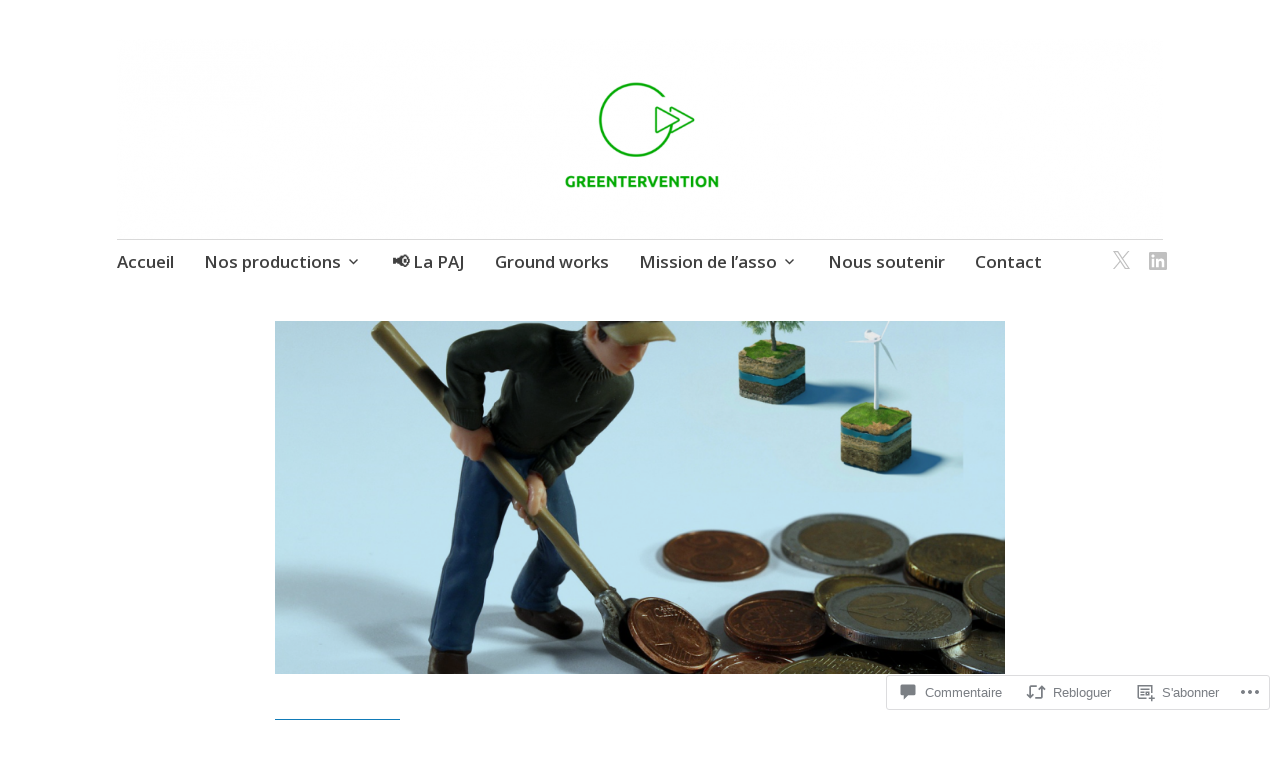

--- FILE ---
content_type: text/css;charset=utf-8
request_url: https://s0.wp.com/?custom-css=1&csblog=bbBS8&cscache=6&csrev=8
body_size: -99
content:
[data-carousel-extra]{width:100%;left:0;right:0}